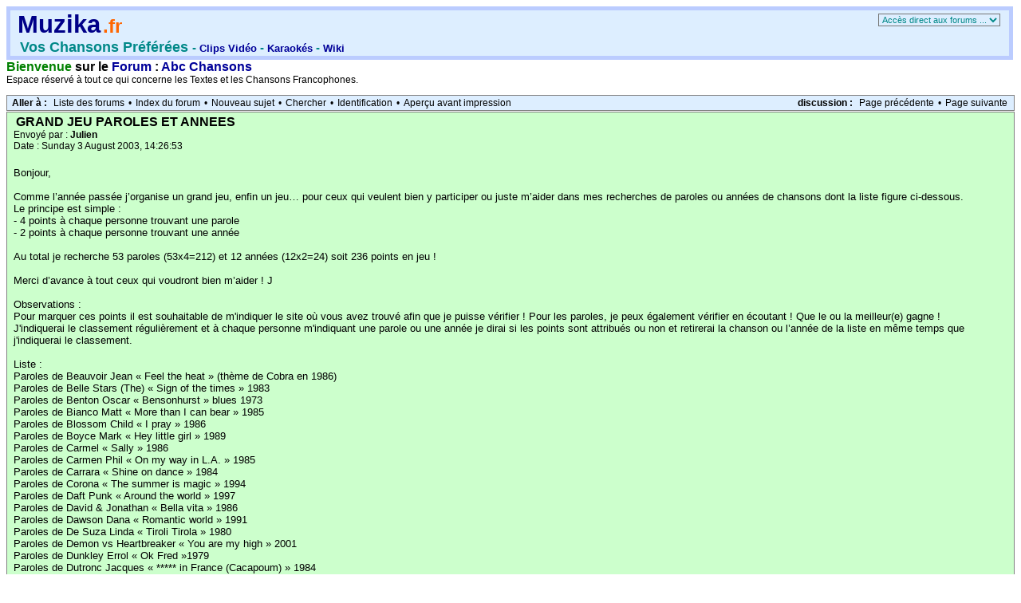

--- FILE ---
content_type: text/html; charset=UTF-8
request_url: http://forum.muzika.fr/read.php?1,32814,32832
body_size: 10447
content:
<?xml version="1.0" encoding="UTF-8"?><!DOCTYPE html PUBLIC "-//W3C//DTD XHTML 1.0 Transitional//EN" "DTD/xhtml1-transitional.dtd">
<html lang="fr_FR.UTF-8">
  <head>
	
	  <link rel="stylesheet" type="text/css" href="/screen.css" media="screen" />
	  <link rel="stylesheet" type="text/css" href="/print.css" media="print" />
	

	

	
	  
	  <link rel="alternate" type="application/rss+xml" title="Flux RSS" href="http://forum.muzika.fr/feed.php?1,32814,type=rss" />
	  
	

	
	
	
	<title>GRAND JEU PAROLES ET ANNEES</title>
	
	

<script type="text/javascript">
var _gaq = _gaq || []; _gaq.push(['_setAccount', 'UA-27744049-1']);
_gaq.push(['_setDomainName', 'muzika.fr']); _gaq.push(['_trackPageview']);
(function() {
var ga = document.createElement('script'); ga.type = 'text/javascript'; ga.async = true;
ga.src = ('https:' == document.location.protocol ? 'https://ssl' : 'http://www') + '.google-analytics.com/ga.js';
var s = document.getElementsByTagName('script')[0]; s.parentNode.insertBefore(ga, s);
})();
</script>

  </head>
<body onload="">

<!-- TLG -->
<div id="header">
	<div id="headin">
		<h1><a href="http://www.muzika.fr/" title="Musique & Chansons">Muzika</a></h1>
		<h4><a href="http://www.muzika.fr/" title="Musique & Chansons">.fr</a></h4>
		<h2>Vos Chansons Préférées
		<small>
		- <a href="http://video.muzika.fr/" title="Accueil Clips Vidéo"><small>Clips Vidéo</small></a>
		- <a href="http://karaoke.muzika.fr/" title="Accueil Karaoké MP3"><small>Karaokés</small></a>
		- <a href="http://usdcf.org/wiki/" title="Wiki Discographies"><small>Wiki</small></a>
<!--
		- <a href="http://mp3.muzika.fr/" title="Accueil Download MP3"><small>Fichiers MP3</small></a>
		- <a href="http://wiki.muzika.fr/wiki/" title="Wiki Discographies"><small>Wiki</small></a>
		- <a href="http://paroles.wikia.com/" title="Paroles sur Wikia.com" target="wikia"><small>Paroles</small></a>
-->
		</small>
		</h2>
	</div>
</div><!-- header -->

 <div align="left">
  <div class="PDDiv">

<!-- TLG -->

	<div id="rightZone">
		<select name="s_forum" onchange="document.location='list.php?'+this.options[this.selectedIndex].value;">
		<option value="" >Accès direct aux forums ...</option>
		<option value="2">Abc Artistes</option>
		<option value="1">Abc Chansons Françaises</option>
		<option value="5">Abc Chansons Étrangères</option>
		<option value="6">Abc TV Réalité</option>
		<option value="15">Textes à Publier</option>
		<option value="18">Textes Traités</option>
		<option value="20">Domaine Public</option>
		<option value="3">Espace Liberté</option>
		<option value="4">Bugs ou Suggestions</option>
		<option value="24">Conjugaison</option>
		<option value="23">Orthographe</option>
		<!--
		<option value="10">Forum V2</option>
		<option value="13">Remarques V2</option>
		-->
		<option value="14">Forum de Test</option>
		<option value="25">Wiki V2 ?</option>
		</select>

		

</div><!-- rightZone -->
<!-- TLG -->

<!-- TLG chg -->
<span class="PhorumLargeFont">
<span class="PhorumWelcome">Bienvenue</span>
<span style="color:#0AF"></span>
sur le <a href="/">Forum</a>
:&nbsp;<a href="http://forum.muzika.fr/list.php?1">Abc Chansons</a>
</span>

<div class="xPhorumFloatingText">Espace réservé à tout ce qui concerne les Textes et les Chansons Francophones.&nbsp;</div>
<p />

	 
		

		

		
	 


  <div class="PhorumNavBlock" style="text-align: left;">
    <div style="float: right;">
      <span class="PhorumNavHeading">discussion&nbsp;:</span>&nbsp;<a class="PhorumNavLink" href="http://forum.muzika.fr/read.php?1,1059939264,newer">Page précédente</a>&bull;<a class="PhorumNavLink" href="http://forum.muzika.fr/read.php?1,1059939264,older">Page suivante</a>
    </div>
    <span class="PhorumNavHeading PhorumHeadingLeft">Aller à&nbsp;:</span>&nbsp;<a class="PhorumNavLink" href="http://forum.muzika.fr/index.php">Liste des forums</a>&bull;<a class="PhorumNavLink" href="http://forum.muzika.fr/list.php?1">Index du forum</a>&bull;<a class="PhorumNavLink" href="http://forum.muzika.fr/posting.php?1">Nouveau sujet</a>&bull;<a class="PhorumNavLink" href="http://forum.muzika.fr/search.php?1">Chercher</a>&bull;<a class="PhorumNavLink" href="http://forum.muzika.fr/login.php?1">Identification</a>&bull;<a class="PhorumNavLink" href="http://forum.muzika.fr/read.php?1,32814,printview,page=1" target="_blank">Aperçu avant impression</a>
  </div>
  


  
  <div class="PhorumReadMessageBlock">
    
    <div class="PhorumStdBlock">
      
        <div class="PhorumReadBodySubject"><img src="http://img.muzika.fr/forum/carat.gif" width="9" height="9" alt="" class="publication-marker">GRAND JEU PAROLES ET ANNEES <span class="PhorumNewFlag"></span></div>
      
      <div class="PhorumReadBodyHead">Envoyé par&nbsp;:
        <strong>
          
            Julien
          
        </strong> </div>
      <div class="PhorumReadBodyHead">Date&nbsp;: Sunday  3 August 2003, 14:26:53</div><br />
      <div class="PhorumReadBodyText">  Bonjour,<br />
<br />
Comme l’année passée j’organise un grand jeu, enfin un jeu… pour ceux qui veulent bien y participer ou juste m’aider dans mes recherches de paroles ou années de chansons dont la liste figure ci-dessous.<br />
Le principe est simple :<br />
-	4 points à chaque personne trouvant une parole<br />
-	2 points à chaque personne trouvant une année<br />
<br />
Au total je recherche 53 paroles (53x4=212) et 12 années (12x2=24) soit 236 points en jeu !<br />
<br />
Merci d’avance à tout ceux qui voudront bien m’aider ! J<br />
<br />
Observations :<br />
Pour marquer ces points il est souhaitable de m'indiquer le site où vous avez trouvé afin que je puisse vérifier ! Pour les paroles, je peux également vérifier en écoutant ! Que le ou la meilleur(e) gagne !<br />
J'indiquerai le classement régulièrement et à chaque personne m'indiquant une parole ou une année je dirai si les points sont attribués ou non et retirerai la chanson ou l’année de la liste en même temps que j'indiquerai le classement.<br />
<br />
Liste :<br />
Paroles de Beauvoir Jean « Feel the heat » (thème de Cobra en 1986)<br />
Paroles de Belle Stars (The) « Sign of the times » 1983<br />
Paroles de Benton Oscar « Bensonhurst » blues 1973<br />
Paroles de Bianco Matt « More than I can bear » 1985<br />
Paroles de Blossom Child « I pray » 1986<br />
Paroles de Boyce Mark « Hey little girl » 1989<br />
Paroles de Carmel « Sally » 1986<br />
Paroles de Carmen Phil « On my way in L.A. » 1985<br />
Paroles de Carrara « Shine on dance » 1984<br />
Paroles de Corona « The summer is magic » 1994<br />
Paroles de Daft Punk « Around the world » 1997<br />
Paroles de David &amp; Jonathan « Bella vita » 1986<br />
Paroles de Dawson Dana « Romantic world » 1991<br />
Paroles de De Suza Linda « Tiroli Tirola » 1980<br />
Paroles de Demon vs Heartbreaker « You are my high » 2001<br />
Paroles de Dunkley Errol « Ok Fred »1979<br />
Paroles de Dutronc Jacques « ***** in France (Cacapoum) » 1984<br />
Paroles de Dutronc Jacques « Qui se soucie de nous » 1992<br />
Paroles de E-Type « This is the way » 1995<br />
Paroles de Fake « Another brick » 1985<br />
Paroles de Finzy Contini « Cha cha cha » 1985<br />
Paroles de Fortunati Michael « Give me up » 1986<br />
Paroles de Graham Jaki « Set me free » 1986<br />
Paroles de Imagination « Flashback » 1981<br />
Paroles de Jankel Chaz « Number one » 1985<br />
Paroles de K. Mel &amp; Alliance Ethnik « Simple et funky » 1995<br />
Paroles de Kacel Karim « Elle a tant » 1988<br />
Paroles de Kante Mory « Bankiero » 1982<br />
Paroles de Kante Mory « Yéké yéké » 1984<br />
Paroles de Kazino « Around my dream » 1985<br />
Paroles de Kitt Eartha « I need a man »<br />
Paroles de Kitt Eartha &amp; Vannelli Joe « This is my life » 1985<br />
Paroles de Koxo « Step by step » 1982<br />
Paroles de Magazine 60 « Don Quichotte » 1985<br />
Paroles de Matt Laurent « Je veux que tu saches » 2001<br />
Paroles de Mercier Descloux Lizzy « Mais où sont passées les gazelles » 1984<br />
Paroles de Moby « We are all made of stars »<br />
Paroles de Mody Blues « Night's in white saten »<br />
Paroles de Murat Jean-Louis « Cours dire aux hommes faibles » 1992<br />
Paroles de Nomads « Yakalelo » 1998<br />
Paroles de Pacifique « Quand tu serres mon corps » 1989<br />
Paroles de P-Lion « Dream » 1984<br />
Paroles de P-Lion « Happy children » 1983<br />
Paroles de Princess Erika « Trop de bla bla » 1988<br />
Paroles de Ripple (The) « The beat goes on » 1977<br />
Paroles de Rubbets (The) « Tonight » 1974<br />
Paroles de Secchi « I say yeah » 1990<br />
Paroles de Shakatak &amp; Jarreau Al « Day by day » 1985<br />
Paroles de Space « Magic fly » 1977<br />
Paroles de Starmania « Les adieux d'un sex symbol » 1978<br />
Paroles de Stone &amp; Charden « Le prix des allumettes » 1971<br />
Paroles de Tonton David « Sûr et certain » 1994<br />
Paroles de Tristan « De bonne humeur ce matin » 1988<br />
<br />
Année de Château Frédéric « Ferme les yeux »<br />
Année de Cocker Joe « You can leave your hat on »<br />
Année de Compagnie Créole (La) « Agadou »<br />
Année de Counting Crows (The) « Mr. Jones »<br />
Année de Dabatchaz « Le grand pardon »<br />
Année de De Monaco Stéphanie « Fleurs du mal »<br />
Année de Drop of Jupiter « Train »<br />
Année de Foreigner « Danger zone »<br />
Année de Kitt Eartha « I need a man »<br />
Année de Linkin Park « In the end »<br />
Année de Moby « We are all made of stars »<br />
Année de Mody Blues « Night's in white saten »</div><br />
      
    </div>
    
      
      <div class="PhorumReadNavBlock" style="text-align: left;">
        <span class="PhorumNavHeading PhorumHeadingLeft">Options&nbsp;:</span>&nbsp;<a class="PhorumNavLink" href="http://forum.muzika.fr/read.php?1,32814,32814#REPLY">Répondre</a>&bull;<a class="PhorumNavLink" href="http://forum.muzika.fr/read.php?1,32814,32814,quote=1#REPLY">Citer</a>
      </div>
    
  </div>

  
    <a name="msg-32815"></a>
  
  <div class="PhorumReadMessageBlock">
    
    <div class="PhorumStdBlock">
      
        <div class="PhorumReadBodyHead"><strong><img src="http://img.muzika.fr/forum/carat.gif" width="9" height="9" alt="" class="publication-marker">Re: GRAND JEU PAROLES ET ANNEES</strong> <span class="PhorumNewFlag"></span></div>
      
      <div class="PhorumReadBodyHead">Envoyé par&nbsp;:
        <strong>
          <a href="http://forum.muzika.fr/profile.php?1,377">
            Moune
          </a>
        </strong> </div>
      <div class="PhorumReadBodyHead">Date&nbsp;: Sunday  3 August 2003, 14:49:19</div><br />
      <div class="PhorumReadBodyText"> Coucou Julien!<br />
Super!!<br />
J'vais participer tt de suite! <img src="http://img.akys.fr/smileys/sm01.gif" /><br />
<br />
<br />
<br />
Daft Punk - Around The World (j'me demande si c'est les bonnes <img src="http://img.akys.fr/smileys/sm11.gif" /> )<br />
<br />
<br />
Around the world, around the world <br />
Around the world, around the world <br />
Around the world, around the world <br />
Around the world, around the world <br />
<br />
Around the world, around the world <br />
Around the world, around the world <br />
Around the world, around the world <br />
Around the world, around the world <br />
<br />
Around the world, around the world <br />
Around the world, around the world <br />
Around the world, around the world <br />
Around the world, around the world <br />
<br />
Around the world, around the world <br />
Around the world, around the world <br />
Around the world, around the world <br />
Around the world, around the world <br />
<br />
Around the world, around the world <br />
Around the world, around the world <br />
Around the world, around the world <br />
Around the world, around the world <br />
<br />
Around the world, around the world <br />
Around the world, around the world <br />
Around the world, around the world <br />
Around the world, around the world <br />
<br />
Around the world, around the world <br />
Around the world, around the world <br />
Around the world, around the world <br />
Around the world, around the world <br />
<br />
Around the world, around the world <br />
Around the world, around the world <br />
Around the world, around the world <br />
Around the world, around the world <br />
<br />
Around the world, around the world <br />
Around the world, around the world <br />
Around the world, around the world <br />
Around the world, around the world <br />
<br />
Around the world, around the world <br />
Around the world, around the world <br />
Around the world, around the world <br />
Around the world, around the world <br />
<br />
Around the world, around the world <br />
Around the world, around the world <br />
Around the world, around the world <br />
Around the world, around the world <br />
<br />
Around the world, around the world <br />
Around the world, around the world <br />
Around the world, around the world <br />
Around the world, around the world <br />
<br />
Around the world, around the world <br />
Around the world, around the world <br />
Around the world, around the world <br />
Around the world, around the world <br />
<br />
Around the world, around the world <br />
Around the world, around the world <br />
Around the world, around the world <br />
Around the world, around the world <br />
<br />
Around the world, around the world <br />
Around the world, around the world <br />
Around the world, around the world <br />
Around the world, around the world <br />
<br />
Around the world, around the world <br />
Around the world, around the world <br />
Around the world, around the world <br />
Around the world, around the world <br />
<br />
Around the world, around the world <br />
Around the world, around the world <br />
Around the world, around the world <br />
Around the world, around the world <br />
<br />
Around the world, around the world <br />
Around the world, around the world <br />
Around the world, around the world <br />
Around the world, around the world.<br />
<br />
<br />
[<a href="http://ildb.free.fr/show.php?ID=8770" target="_blank" rel="nofollow" >ildb.free.fr</a>]<br />
<br />
<br />
<br />
Message édité (03/08 16:56)</div><br />
      
    </div>
    
      
      <div class="PhorumReadNavBlock" style="text-align: left;">
        <span class="PhorumNavHeading PhorumHeadingLeft">Options&nbsp;:</span>&nbsp;<a class="PhorumNavLink" href="http://forum.muzika.fr/read.php?1,32814,32815#REPLY">Répondre</a>&bull;<a class="PhorumNavLink" href="http://forum.muzika.fr/read.php?1,32814,32815,quote=1#REPLY">Citer</a>
      </div>
    
  </div>

  
    <a name="msg-32816"></a>
  
  <div class="PhorumReadMessageBlock">
    
    <div class="PhorumStdBlock">
      
        <div class="PhorumReadBodyHead"><strong><img src="http://img.muzika.fr/forum/carat.gif" width="9" height="9" alt="" class="publication-marker">Re: GRAND JEU PAROLES ET ANNEES</strong> <span class="PhorumNewFlag"></span></div>
      
      <div class="PhorumReadBodyHead">Envoyé par&nbsp;:
        <strong>
          <a href="http://forum.muzika.fr/profile.php?1,377">
            Moune
          </a>
        </strong> </div>
      <div class="PhorumReadBodyHead">Date&nbsp;: Sunday  3 August 2003, 15:02:38</div><br />
      <div class="PhorumReadBodyText"> Starmania<br />
Les adieux d'un sex symbol<br />
<br />
On m'app'lait Baby Doll<br />
J'ai été votre idole<br />
Mais je n'ai plus l'âge<br />
De mon image<br />
<br />
Il faudrait que j'convole<br />
Avec un prince du pétrole<br />
J'ai déjà l'âge<br />
De tourner la page<br />
<br />
Un jour je dirai bye bye<br />
A tout ce show-business<br />
A tout ce strass, à tout ce stress<br />
Bye bye ma jeunesse<br />
<br />
Venez voir mourir<br />
Le dernier Sex Symbol<br />
Venez tous applaudir<br />
A la fin d'une idole<br />
<br />
J'ai passé ma vie<br />
A ne rien faire que ce qu'on m'a dit<br />
J'ai passé ma vie<br />
A étouffer mes rêves, mes envies<br />
Ah oui…<br />
<br />
Quand je sors dans la rue sans maquillage<br />
Personne ne s'arrête sur mon passage<br />
Même ceux qui rêvent de moi la nuit<br />
Dans leur lit<br />
<br />
Vous ne voyez que la surface<br />
De ce monde en technicolor<br />
Vous qui rêvez d'être à ma place<br />
Venez voir l'envers du décor<br />
<br />
Moi ma drogue c'est l'alcool<br />
Je suis d'la vieille école<br />
Quand j'fume du hasch<br />
Ca m'donne pas d'flash<br />
<br />
J'ai peur de devenir folle<br />
Toutes les nuits j'rêve qu'on m'viole<br />
Moi qui suis sage<br />
Comme une image<br />
<br />
Comme une image divine<br />
Qu'on adore et qu'on adule<br />
Une image de magazine<br />
Sur qui on éjacule<br />
<br />
Seule sur mon acropole<br />
Je sens que j'dégringole<br />
Je sens que j'dégringole<br />
<br />
Ce n'était qu'un feu de paille<br />
Que tout ce show-business<br />
Dessous le strass y avait le stress<br />
Y avait ma jeunesse<br />
<br />
Venez voir mourir<br />
Le dernier sex symbol<br />
Venez boire, venez rire<br />
A la fin d'une idole<br />
<br />
J'ai raté ma vie<br />
Je ne veux pas rater ma sortie<br />
J'ai raté ma vie<br />
Je ne veux pas rater my goodbye party<br />
Goodbye, Goodbye party<br />
<br />
Devant les caméras du monde entier<br />
Je descendrai le grand escalier<br />
Qui mène au fond de ma piscine<br />
Dorée<br />
<br />
Laissez-moi<br />
Laissez-moi partir<br />
Laissez-moi<br />
Laissez-moi mourir<br />
Avant de vieillir<br />
<br />
Vous qui m'avez volé ma vie<br />
Venez-vous arracher ma mort<br />
<br />
Laissez-moi<br />
Laissez-moi partir<br />
Laissez-moi<br />
Laissez-moi mourir<br />
Avant de vieillir<br />
<br />
Vous qui m'avez déjà tout pris<br />
Venez-vous partager mon corps<br />
<br />
Je vous aime et je vous embrasse<br />
Je n'ai été qu'un météore<br />
Voulez-vous voir la mort en face?<br />
Elle s'habille en technicolor<br />
<br />
[<a href="http://www.bestofparoles.com/lyrics.php?code=776" target="_blank" rel="nofollow" >www.bestofparoles.com</a>]<br />
<br />
<br />
<br />
Message édité (03/08 17:02)</div><br />
      
    </div>
    
      
      <div class="PhorumReadNavBlock" style="text-align: left;">
        <span class="PhorumNavHeading PhorumHeadingLeft">Options&nbsp;:</span>&nbsp;<a class="PhorumNavLink" href="http://forum.muzika.fr/read.php?1,32814,32816#REPLY">Répondre</a>&bull;<a class="PhorumNavLink" href="http://forum.muzika.fr/read.php?1,32814,32816,quote=1#REPLY">Citer</a>
      </div>
    
  </div>

  
    <a name="msg-32819"></a>
  
  <div class="PhorumReadMessageBlock">
    
    <div class="PhorumStdBlock">
      
        <div class="PhorumReadBodyHead"><strong><img src="http://img.muzika.fr/forum/carat.gif" width="9" height="9" alt="" class="publication-marker">Re: GRAND JEU PAROLES ET ANNEES</strong> <span class="PhorumNewFlag"></span></div>
      
      <div class="PhorumReadBodyHead">Envoyé par&nbsp;:
        <strong>
          
            Julien
          
        </strong> </div>
      <div class="PhorumReadBodyHead">Date&nbsp;: Sunday  3 August 2003, 15:38:11</div><br />
      <div class="PhorumReadBodyText">  Merci merci Diane,<br />
<br />
Pour Daft Punk ce ne sont pas hélas les bonnes paroles, beaucoup m'avaient déjà proposé celles-ci mais il y a bel et bien des paroles sur cette chanson mais je ne suis pas assez fort en anglais pour les transcrire !<br />
<br />
Pour Starmania &quot;Les adieux d'un sex symbol&quot; tu as bien trouvé les paroles. En fait je les avais mais c'est le mp3 que je n'arrive pas à trouver si tu l'as, ça m'intéresse ! En tout cas c'est une erreur de ma part,  tu as bien joué et tu marques 4 points.<br />
<br />
CLASSEMENT :<br />
1ère : Diane : 4 points</div><br />
      
    </div>
    
      
      <div class="PhorumReadNavBlock" style="text-align: left;">
        <span class="PhorumNavHeading PhorumHeadingLeft">Options&nbsp;:</span>&nbsp;<a class="PhorumNavLink" href="http://forum.muzika.fr/read.php?1,32814,32819#REPLY">Répondre</a>&bull;<a class="PhorumNavLink" href="http://forum.muzika.fr/read.php?1,32814,32819,quote=1#REPLY">Citer</a>
      </div>
    
  </div>

  
    <a name="msg-32820"></a>
  
  <div class="PhorumReadMessageBlock">
    
    <div class="PhorumStdBlock">
      
        <div class="PhorumReadBodyHead"><strong><img src="http://img.muzika.fr/forum/carat.gif" width="9" height="9" alt="" class="publication-marker">Re: GRAND JEU PAROLES ET ANNEES</strong> <span class="PhorumNewFlag"></span></div>
      
      <div class="PhorumReadBodyHead">Envoyé par&nbsp;:
        <strong>
          <a href="http://forum.muzika.fr/profile.php?1,368">
            - Spécial K -
          </a>
        </strong> </div>
      <div class="PhorumReadBodyHead">Date&nbsp;: Sunday  3 August 2003, 17:03:49</div><br />
      <div class="PhorumReadBodyText">  Bravo Diane  <img src="http://img.akys.fr/smileys/sm02.gif" /><br />
<br />
</div><br />
      
    </div>
    
      
      <div class="PhorumReadNavBlock" style="text-align: left;">
        <span class="PhorumNavHeading PhorumHeadingLeft">Options&nbsp;:</span>&nbsp;<a class="PhorumNavLink" href="http://forum.muzika.fr/read.php?1,32814,32820#REPLY">Répondre</a>&bull;<a class="PhorumNavLink" href="http://forum.muzika.fr/read.php?1,32814,32820,quote=1#REPLY">Citer</a>
      </div>
    
  </div>

  
    <a name="msg-32821"></a>
  
  <div class="PhorumReadMessageBlock">
    
    <div class="PhorumStdBlock">
      
        <div class="PhorumReadBodyHead"><strong><img src="http://img.muzika.fr/forum/carat.gif" width="9" height="9" alt="" class="publication-marker">Re: GRAND JEU PAROLES ET ANNEES</strong> <span class="PhorumNewFlag"></span></div>
      
      <div class="PhorumReadBodyHead">Envoyé par&nbsp;:
        <strong>
          
            omer
          
        </strong> </div>
      <div class="PhorumReadBodyHead">Date&nbsp;: Sunday  3 August 2003, 17:55:44</div><br />
      <div class="PhorumReadBodyText">  <img src="http://img.akys.fr/smileys/sm11.gif" />  <img src="http://img.akys.fr/smileys/sm11.gif" />  <img src="http://img.akys.fr/smileys/sm11.gif" />  <img src="http://img.akys.fr/smileys/sm11.gif" />  <img src="http://img.akys.fr/smileys/sm11.gif" />  <img src="http://img.akys.fr/smileys/sm11.gif" /><br />
IL EST PAS COUILLON LE JULIEN <img src="http://img.akys.fr/smileys/sm11.gif" />  <img src="http://img.akys.fr/smileys/sm11.gif" />  <img src="http://img.akys.fr/smileys/sm11.gif" />  <img src="http://img.akys.fr/smileys/sm11.gif" /><br />
<br />
il se fait une discographie gratos sans trop se fouler <img src="http://img.akys.fr/smileys/sm11.gif" />  <img src="http://img.akys.fr/smileys/sm11.gif" />  <img src="http://img.akys.fr/smileys/sm11.gif" /><br />
(il veut pouvoir &quot;écouter &quot;les paroles,donc il attend des mp3)<br />
<br />
pour enrober le tout il nous fait le coup du 'concours&quot; <img src="http://img.akys.fr/smileys/sm11.gif" />  <img src="http://img.akys.fr/smileys/sm11.gif" />  <img src="http://img.akys.fr/smileys/sm11.gif" /><br />
<br />
c'est un petit malin <img src="http://img.akys.fr/smileys/sm11.gif" />  <img src="http://img.akys.fr/smileys/sm11.gif" />  <img src="http://img.akys.fr/smileys/sm11.gif" /><br />
<br />
allez…<br />
<br />
bonne chance quand meme….. <img src="http://img.akys.fr/smileys/sm03.gif" /><br />
<br />
et que le meilleur gagne<br />
<br />
omer<br />
<br />
ps t'a oublié de nous mettre ton email pour les mp3 <img src="http://img.akys.fr/smileys/sm11.gif" />  <img src="http://img.akys.fr/smileys/sm11.gif" />  <img src="http://img.akys.fr/smileys/sm11.gif" /></div><br />
      
    </div>
    
      
      <div class="PhorumReadNavBlock" style="text-align: left;">
        <span class="PhorumNavHeading PhorumHeadingLeft">Options&nbsp;:</span>&nbsp;<a class="PhorumNavLink" href="http://forum.muzika.fr/read.php?1,32814,32821#REPLY">Répondre</a>&bull;<a class="PhorumNavLink" href="http://forum.muzika.fr/read.php?1,32814,32821,quote=1#REPLY">Citer</a>
      </div>
    
  </div>

  
    <a name="msg-32822"></a>
  
  <div class="PhorumReadMessageBlock">
    
    <div class="PhorumStdBlock">
      
        <div class="PhorumReadBodyHead"><strong><img src="http://img.muzika.fr/forum/carat.gif" width="9" height="9" alt="" class="publication-marker">Re: GRAND JEU PAROLES ET ANNEES</strong> <span class="PhorumNewFlag"></span></div>
      
      <div class="PhorumReadBodyHead">Envoyé par&nbsp;:
        <strong>
          
            Julien
          
        </strong> </div>
      <div class="PhorumReadBodyHead">Date&nbsp;: Sunday  3 August 2003, 18:32:01</div><br />
      <div class="PhorumReadBodyText">  Salut Omer,<br />
<br />
Non, je ne recherche pas les mp3 car je les ai déjà… ce sont juste certaines paroles et années qui me manquent !<br />
Mais il est vrai que par l'intermédiaire de ce jeu je &quot;profite&quot; de l'aide des personnes qui veulent bien me l'apporter… Cela est clair !<br />
Chacun choisit de m'aider ou pas !<br />
<br />
Allez Omer, donne-moi un petit coup de main aussi stp ! <img src="http://img.akys.fr/smileys/sm01.gif" /></div><br />
      
    </div>
    
      
      <div class="PhorumReadNavBlock" style="text-align: left;">
        <span class="PhorumNavHeading PhorumHeadingLeft">Options&nbsp;:</span>&nbsp;<a class="PhorumNavLink" href="http://forum.muzika.fr/read.php?1,32814,32822#REPLY">Répondre</a>&bull;<a class="PhorumNavLink" href="http://forum.muzika.fr/read.php?1,32814,32822,quote=1#REPLY">Citer</a>
      </div>
    
  </div>

  
    <a name="msg-32823"></a>
  
  <div class="PhorumReadMessageBlock">
    
    <div class="PhorumStdBlock">
      
        <div class="PhorumReadBodyHead"><strong><img src="http://img.muzika.fr/forum/carat.gif" width="9" height="9" alt="" class="publication-marker">Re: GRAND JEU PAROLES ET ANNEES</strong> <span class="PhorumNewFlag"></span></div>
      
      <div class="PhorumReadBodyHead">Envoyé par&nbsp;:
        <strong>
          
            piky
          
        </strong> </div>
      <div class="PhorumReadBodyHead">Date&nbsp;: Sunday  3 August 2003, 18:54:43</div><br />
      <div class="PhorumReadBodyText">  Paroles de Tristan « De bonne humeur ce matin » 1988<br />
<br />
 Paris est plein, plein, plein<br />
Plein de Parisien<br />
Pas assez de parisiennes<br />
Et trop de parisiens<br />
(bis)<br />
<br />
(Refrain)<br />
Je suis de bonne, bonne, bonne<br />
Bonne humeur ce matin<br />
Y'a des matins comm'ça!<br />
(bis)<br />
<br />
Il fait beau, putain c'est rare<br />
Plus j'travaille et moins j'me marre<br />
Et des requins sautent dans la Seine<br />
Mais ça baigne ça c'est une vie saine<br />
De ramer, sans s'a sans s'arreter<br />
De Madeleine à la prochaine<br />
Faut que j'trouve rapido, l'homme qu'il me faut<br />
<br />
Paris est plein de Parisien<br />
Pas assez de parisiennes<br />
Et trop de parisiens<br />
<br />
(Refrain)<br />
<br />
Ah bon pas d'pot je leur dois trop<br />
Mais j'avance bien mieux avec le ventre creux<br />
Je prie à mort le dieu des fesses qu'il me laisse pas sans gonzesse<br />
Je choppe un bus Oh oh oh hisse<br />
Putain de bus qui glisse et qui se trompe de piste<br />
Dans les couloirs tirés par la police<br />
<br />
Paris est plein de Parisien<br />
Pas assez de parisiennes<br />
Et trop de parisiens<br />
<br />
(Refrain)<br />
<br />
Allume, allume fais moi voir ce que tu caches dans ton tiroir<br />
Je parle plus qu'avec les mains<br />
La langue du mac-adamicien<br />
Des gens, des gens qui trouvent ça beau<br />
Applaudissent applaudissent applaudissent<br />
Dans leur (?)<br />
<br />
Paris est plein, plein, plein<br />
Plein de Parisien<br />
Pas assez de parisiennes<br />
Et trop de parisiens<br />
<br />
Oh oh oh hisse (bis)<br />
<br />
(Refrain) bis<br />
<br />
Basta!<br />
<br />
Paris est plein, plein, plein<br />
Plein de Parisien<br />
Pas assez de parisiennes<br />
Et trop de parisiens<br />
(X10!)<br />
<br />
[<a href="http://www.bide-et-musique.com/song/757.html" target="_blank" rel="nofollow" >www.bide-et-musique.com</a>]</div><br />
      
    </div>
    
      
      <div class="PhorumReadNavBlock" style="text-align: left;">
        <span class="PhorumNavHeading PhorumHeadingLeft">Options&nbsp;:</span>&nbsp;<a class="PhorumNavLink" href="http://forum.muzika.fr/read.php?1,32814,32823#REPLY">Répondre</a>&bull;<a class="PhorumNavLink" href="http://forum.muzika.fr/read.php?1,32814,32823,quote=1#REPLY">Citer</a>
      </div>
    
  </div>

  
    <a name="msg-32824"></a>
  
  <div class="PhorumReadMessageBlock">
    
    <div class="PhorumStdBlock">
      
        <div class="PhorumReadBodyHead"><strong><img src="http://img.muzika.fr/forum/carat.gif" width="9" height="9" alt="" class="publication-marker">Re: GRAND JEU PAROLES ET ANNEES</strong> <span class="PhorumNewFlag"></span></div>
      
      <div class="PhorumReadBodyHead">Envoyé par&nbsp;:
        <strong>
          
            piky
          
        </strong> </div>
      <div class="PhorumReadBodyHead">Date&nbsp;: Sunday  3 August 2003, 19:00:46</div><br />
      <div class="PhorumReadBodyText">  Paroles de Starmania « Les adieux d'un sex symbol » 1978<br />
<br />
[<a href="http://www.paroles.net/" target="_blank" rel="nofollow" >www.paroles.net</a>]<br />
<br />
Starmania<br />
Les adieux d'un Sex-Symbol<br />
<br />
Paroles: Luc Plamondon. Musique: Michel berger   1978<br />
<br />
--------------------------------------------------------------------------------<br />
<br />
Stella<br />
On m'app'lait Baby Doll<br />
J'ai été votre idole<br />
Mais je n'ai plus l'âge<br />
De mon image<br />
Il faudrait que j'convole<br />
Avec un prince du pétrole<br />
J'ai déja l'âge<br />
De tourner la page<br />
<br />
Un jour je dirai bye bye<br />
À tout ce show-business<br />
À tout ce strass, à tout ce stress<br />
Bye bye ma jeunesse<br />
Venez voir mourir<br />
Le dernier sex-symbol<br />
Venez tous applaudir<br />
À la fin d'une idole<br />
J'ai passé ma vie<br />
À ne rien faire que ça qu'on m'a dit<br />
J'ai passé ma vie<br />
À étouffer mes rêves, mes envies<br />
<br />
Quand je sors dans la rue sans maquillage<br />
Personne ne s'arrête sur mon passage<br />
Même ceux qui rêvent de moi la nuit<br />
Dans leur lit<br />
Vous ne voyez que la surface<br />
De ce monde en technicolor …<br />
Vous qui rêvez d'être a ma place<br />
Venez voir l'envers du décor …<br />
<br />
Moi ma drogue, c'est l'alcool<br />
J'suis d'la vieille école<br />
Quand j'fume du hasch<br />
Ça m'donne pas d'flash<br />
J'ai peur de devenir folle<br />
Toutes les nuits j'rêve qu'on m'viole<br />
Moi qui suis sage<br />
Comme une image<br />
<br />
Comme une image divine<br />
Qu'on adore et qu'on adule<br />
Une image de magazine<br />
Sur qui on éjacule<br />
Seule sur mon acropole<br />
Je sens que j'dégringole<br />
Je sens que j'dégringole<br />
Je sens que j'dégringole<br />
<br />
Ce n'était qu'un feu de paille<br />
Que tout ce show-business<br />
Dessous le strass<br />
Y avait le stress<br />
Y avais ma jeunesse<br />
<br />
Venez voir mourir<br />
Le dernier sex-symbol<br />
Venez boire, venez rire<br />
À la fin d'une idole<br />
J'ai raté ma vie<br />
Je ne veux pas rater ma sortie<br />
J'ai raté ma vie<br />
Je ne veux pas rater<br />
My good-bye party<br />
Good-bye party<br />
<br />
Devant les caméras du monde entier<br />
Je descendrai le grand escalier<br />
Qui mène au fond de ma piscine<br />
Dorée<br />
Laissez-moi, laissez-moi partir<br />
Laissez-moi, laissez-moi mourir<br />
Avant de vieillir<br />
Vous qui m'avez volé ma vie<br />
Venez vous arracher ma mort<br />
<br />
Laissez-moi, laissez-moi partir<br />
Laissez-moi, laissez-moi mourir<br />
Avant de vieillir<br />
Vous qui m'avez déja tout pris<br />
Venez vous partager mon corps<br />
Oui, oh oui …<br />
<br />
Je vous aime et je vous embrasse<br />
Je n'ai été qu'un météore …<br />
Voulez-vous voir la mort en face ?<br />
Elle s'habille … en Technicolor !</div><br />
      
    </div>
    
      
      <div class="PhorumReadNavBlock" style="text-align: left;">
        <span class="PhorumNavHeading PhorumHeadingLeft">Options&nbsp;:</span>&nbsp;<a class="PhorumNavLink" href="http://forum.muzika.fr/read.php?1,32814,32824#REPLY">Répondre</a>&bull;<a class="PhorumNavLink" href="http://forum.muzika.fr/read.php?1,32814,32824,quote=1#REPLY">Citer</a>
      </div>
    
  </div>

  
    <a name="msg-32825"></a>
  
  <div class="PhorumReadMessageBlock">
    
    <div class="PhorumStdBlock">
      
        <div class="PhorumReadBodyHead"><strong><img src="http://img.muzika.fr/forum/carat.gif" width="9" height="9" alt="" class="publication-marker">Re: GRAND JEU PAROLES ET ANNEES</strong> <span class="PhorumNewFlag"></span></div>
      
      <div class="PhorumReadBodyHead">Envoyé par&nbsp;:
        <strong>
          
            piky
          
        </strong> </div>
      <div class="PhorumReadBodyHead">Date&nbsp;: Sunday  3 August 2003, 19:02:13</div><br />
      <div class="PhorumReadBodyText">  Paroles de Pacifique « Quand tu serres mon corps » 1989<br />
<br />
[<a href="http://www.paroles.net/" target="_blank" rel="nofollow" >www.paroles.net</a>]<br />
<br />
Pacifique<br />
Quand tu sers mon corps<br />
<br />
--------------------------------------------------------------------------------<br />
<br />
c'est toi …<br />
qui a guidé mes premiers pas<br />
dans les jardins secrets<br />
de l'amour en liberté<br />
de toi,<br />
j'ai appris à subir la loi<br />
esclave de tes bras<br />
j'ai oublié la peur, la honte et les remords<br />
<br />
{Refrain:}<br />
quand tu serres mon corps<br />
tout contre ton corps<br />
comme un volcan qui dort<br />
se réveille encore…<br />
je suis femme,<br />
sans armes,<br />
prise au piège d'un charme trop fort<br />
quand tu serres mon corps<br />
tout contre ton corps<br />
comme un volcan qui dort<br />
se réveille encore…<br />
et mon âme,<br />
s'enflamme<br />
a ce feu qui me dévore<br />
<br />
de toi,<br />
je garderai le doux secret<br />
des plaisirs indiscrets<br />
de tous nos jeux dangereux…<br />
pour toi,<br />
je n'aurai jamais d'autre loi<br />
que celle de t'aimer<br />
bien plus fort que la peur, la honte et les remords<br />
<br />
{au refrain}<br />
<br />
je suis femme,<br />
sans armes,<br />
prise au piège d'un charme trop fort<br />
quand tu serres mon corps<br />
tout contre ton corps<br />
comme un volcan qui dort<br />
se réveille encore…<br />
je suis femme,<br />
sans armes,<br />
prise au piège d'un charme trop fort<br />
<br />
je suis femme,<br />
sans armes,<br />
prise au piège d'un charme trop fort</div><br />
      
    </div>
    
      
      <div class="PhorumReadNavBlock" style="text-align: left;">
        <span class="PhorumNavHeading PhorumHeadingLeft">Options&nbsp;:</span>&nbsp;<a class="PhorumNavLink" href="http://forum.muzika.fr/read.php?1,32814,32825#REPLY">Répondre</a>&bull;<a class="PhorumNavLink" href="http://forum.muzika.fr/read.php?1,32814,32825,quote=1#REPLY">Citer</a>
      </div>
    
  </div>

  
    <a name="msg-32826"></a>
  
  <div class="PhorumReadMessageBlock">
    
    <div class="PhorumStdBlock">
      
        <div class="PhorumReadBodyHead"><strong><img src="http://img.muzika.fr/forum/carat.gif" width="9" height="9" alt="" class="publication-marker">Re: GRAND JEU PAROLES ET ANNEES</strong> <span class="PhorumNewFlag"></span></div>
      
      <div class="PhorumReadBodyHead">Envoyé par&nbsp;:
        <strong>
          
            piky
          
        </strong> </div>
      <div class="PhorumReadBodyHead">Date&nbsp;: Sunday  3 August 2003, 19:04:30</div><br />
      <div class="PhorumReadBodyText">  Paroles de Mercier Descloux Lizzy « Mais où sont passées les gazelles » 1984<br />
Mais où sont passées les gazelles?<br />
<br />
--------------------------------------------------------------------------------<br />
<br />
Et je marchais dans la rue un soir à pas feutrés<br />
Seule à seule je comptais mes pas<br />
Pour me rassurer<br />
Tout en fumant dans le noir un mégot ajouré<br />
Les heures chassent le temps qui presse<br />
Et le caravane passe<br />
Je pensais au sommeil pour demeurer éveillée<br />
Mais au carrefour soudain je les ai entr'aperçues<br />
Nez au vent elles déboulaient à brides abattues<br />
Elles tanguaient sous les phares des autos<br />
Effarouchées<br />
<br />
Mais où sont passées les gazelles ?<br />
<br />
Dans le brun et l'or de leurs yeux<br />
Tout se bouleversait<br />
Je riais aux éclats en sanglots dabs l'affolement<br />
La rue n'aura jamais fini de me passionner<br />
Des trottoirs, des tapis rouges dévalant<br />
A nos pieds<br />
<br />
Mais où sont passées les gazelles ?<br />
<br />
Pour l'incroyable cortège vivant tombé des nues<br />
Et je marchais dans la rue un soir à pas feutrés<br />
Seule à seule je comptais mes pas<br />
Pour me rassurer<br />
Les heures chassent le temps qui pressent<br />
Et la caravane passe<br />
<br />
Listen to this, they say that french is<br />
The language of love<br />
This is, if you want to bet on the survival of a joke<br />
<br />
Rien n'est guère impossible par une nuit étoilée<br />
La rue ne peut reprendre ce qu'elle a déjà donné<br />
Et les bras tendus vers la foule<br />
Au hasard Balthazar, la lutte continue<br />
Garde ta langue bien pendue, et la lutte continue</div><br />
      
    </div>
    
      
      <div class="PhorumReadNavBlock" style="text-align: left;">
        <span class="PhorumNavHeading PhorumHeadingLeft">Options&nbsp;:</span>&nbsp;<a class="PhorumNavLink" href="http://forum.muzika.fr/read.php?1,32814,32826#REPLY">Répondre</a>&bull;<a class="PhorumNavLink" href="http://forum.muzika.fr/read.php?1,32814,32826,quote=1#REPLY">Citer</a>
      </div>
    
  </div>

  
    <a name="msg-32829"></a>
  
  <div class="PhorumReadMessageBlock">
    
    <div class="PhorumStdBlock">
      
        <div class="PhorumReadBodyHead"><strong><img src="http://img.muzika.fr/forum/carat.gif" width="9" height="9" alt="" class="publication-marker">Re: GRAND JEU PAROLES ET ANNEES</strong> <span class="PhorumNewFlag"></span></div>
      
      <div class="PhorumReadBodyHead">Envoyé par&nbsp;:
        <strong>
          <a href="http://forum.muzika.fr/profile.php?1,377">
            Moune
          </a>
        </strong> </div>
      <div class="PhorumReadBodyHead">Date&nbsp;: Sunday  3 August 2003, 19:28:37</div><br />
      <div class="PhorumReadBodyText"> Moby - We arre all made of stars<br />
<br />
[<a href="http://www.ftpk.net/paroles_moby_we_are_all_made_of_stars-147.html" target="_blank" rel="nofollow" >www.ftpk.net</a>]<br />
<br />
<br />
<br />
Message édité (03/08 21:31)</div><br />
      
    </div>
    
      
      <div class="PhorumReadNavBlock" style="text-align: left;">
        <span class="PhorumNavHeading PhorumHeadingLeft">Options&nbsp;:</span>&nbsp;<a class="PhorumNavLink" href="http://forum.muzika.fr/read.php?1,32814,32829#REPLY">Répondre</a>&bull;<a class="PhorumNavLink" href="http://forum.muzika.fr/read.php?1,32814,32829,quote=1#REPLY">Citer</a>
      </div>
    
  </div>

  
    <a name="msg-32831"></a>
  
  <div class="PhorumReadMessageBlock">
    
    <div class="PhorumStdBlock">
      
        <div class="PhorumReadBodyHead"><strong><img src="http://img.muzika.fr/forum/carat.gif" width="9" height="9" alt="" class="publication-marker">Re: GRAND JEU PAROLES ET ANNEES</strong> <span class="PhorumNewFlag"></span></div>
      
      <div class="PhorumReadBodyHead">Envoyé par&nbsp;:
        <strong>
          <a href="http://forum.muzika.fr/profile.php?1,377">
            Moune
          </a>
        </strong> </div>
      <div class="PhorumReadBodyHead">Date&nbsp;: Sunday  3 August 2003, 19:31:07</div><br />
      <div class="PhorumReadBodyText">  Graham Jaki - Set me free<br />
<br />
[<a href="http://www.inlyrics.com/display/Jaki_Graham_Lyrics/Other_Songs_Album/Set_Me_Free_Lyrics/Set_Me_Free_Lyrics.html" target="_blank" rel="nofollow" >www.inlyrics.com</a>]<br />
<br />
</div><br />
      
    </div>
    
      
      <div class="PhorumReadNavBlock" style="text-align: left;">
        <span class="PhorumNavHeading PhorumHeadingLeft">Options&nbsp;:</span>&nbsp;<a class="PhorumNavLink" href="http://forum.muzika.fr/read.php?1,32814,32831#REPLY">Répondre</a>&bull;<a class="PhorumNavLink" href="http://forum.muzika.fr/read.php?1,32814,32831,quote=1#REPLY">Citer</a>
      </div>
    
  </div>

  
    <a name="msg-32832"></a>
  
  <div class="PhorumReadMessageBlock">
    
    <div class="PhorumStdBlock">
      
        <div class="PhorumReadBodyHead"><strong><img src="http://img.muzika.fr/forum/carat.gif" width="9" height="9" alt="" class="publication-marker">STOP !</strong> <span class="PhorumNewFlag"></span></div>
      
      <div class="PhorumReadBodyHead">Envoyé par&nbsp;:
        <strong>
          <a href="http://forum.muzika.fr/profile.php?1,1">
            Thierry
          </a>
        </strong> </div>
      <div class="PhorumReadBodyHead">Date&nbsp;: Sunday  3 August 2003, 19:34:24</div><br />
      <div class="PhorumReadBodyText">  Comme chaque année…   <img src="http://img.akys.fr/smileys/sm08.gif" /><br />
<br />
Il a la mémoire courte le Julien…<br />
Je n'avais pas apprécié sont intervention l'an passé, et il revient !<br />
<br />
Alors soyons clair:<br />
Je suis d'accord avec cela, à la condition de ne pas &quot;exploiter&quot; les gentils visiteurs de ces forums.<br />
Cela veux dire que &quot;le Julien&quot; devra dabord faire le tri et retirer de sa liste tous les titres déjà disponible sur paroles.Net ou keskidi.Net<br />
<br />
Une fois qu'il aura travaillé un peu, alors seulement sa liste pourra être publiée.<br />
<br />
En attendant: sujet fermé !<br />
<br />
Thierry</div><br />
      
    </div>
    
      
      <div class="PhorumReadNavBlock" style="text-align: left;">
        <span class="PhorumNavHeading PhorumHeadingLeft">Options&nbsp;:</span>&nbsp;<a class="PhorumNavLink" href="http://forum.muzika.fr/read.php?1,32814,32832#REPLY">Répondre</a>&bull;<a class="PhorumNavLink" href="http://forum.muzika.fr/read.php?1,32814,32832,quote=1#REPLY">Citer</a>
      </div>
    
  </div>






  
  <br /><br />


<div align="center">
  <div class="PhorumNavBlock PhorumNarrowBlock" style="text-align: left;">
    <span class="PhorumNavHeading">Aller à:</span>&nbsp;<a class="PhorumNavLink" href="http://forum.muzika.fr/index.php">Liste des forums</a>&bull;<a class="PhorumNavLink" href="http://forum.muzika.fr/list.php?1">Index du forum</a>&bull;<a class="PhorumNavLink" href="http://forum.muzika.fr/search.php?1">Chercher</a>&bull;<a class="PhorumNavLink" href="http://forum.muzika.fr/login.php?1">Identification</a>
  </div>
  <div class="PhorumStdBlock PhorumNarrowBlock">
    
    
        <div class="PhorumFloatingText">Désolé,vous ne pouvez pas répondre à cette discussion, elle est fermée.</div>
        
            
    
  </div>
</div>

        <div class="PhorumFooterPlug" align="center">
          Ce <a href="http://www.phorum.org/">forum</a> est propulsé par <a href="http://www.phorum.org/">Phorum</a>.
<small></small>
        </div>
      </div>
    </div>
  </body>
</html>

